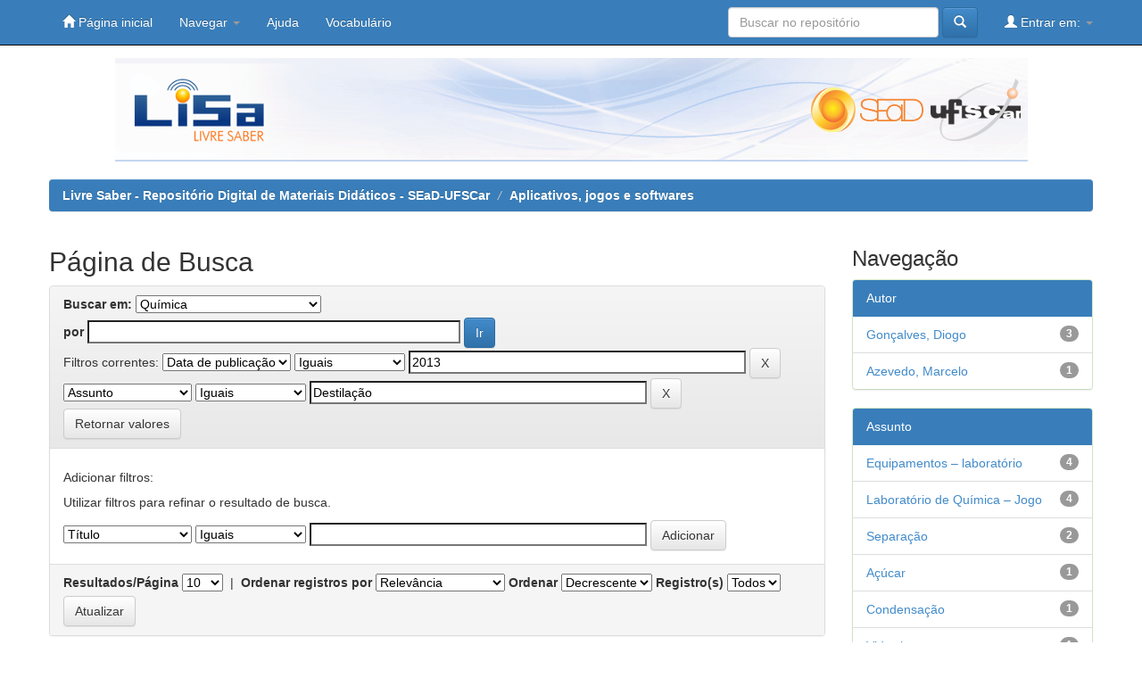

--- FILE ---
content_type: text/html;charset=UTF-8
request_url: http://livresaber.sead.ufscar.br:8080/jspui/handle/123456789/2041/simple-search?query=&sort_by=score&order=desc&rpp=10&filter_field_1=dateIssued&filter_type_1=equals&filter_value_1=2013&etal=0&filtername=subject&filterquery=Destila%C3%A7%C3%A3o&filtertype=equals
body_size: 24898
content:


















<!DOCTYPE html>
<html>
    <head>
        <title>Livre Saber - Repositório Digital de Materiais Didáticos - SEaD-UFSCar: Página de Busca</title>
        <meta http-equiv="Content-Type" content="text/html; charset=UTF-8" />
        <meta name="Generator" content="DSpace 4.2" />
        <meta name="viewport" content="width=device-width, initial-scale=1.0">
        <link rel="shortcut icon" href="/jspui/favicon.ico" type="image/x-icon"/>
	    <link rel="stylesheet" href="/jspui/static/css/jquery-ui-1.10.3.custom/redmond/jquery-ui-1.10.3.custom.css" type="text/css" />
	    <link rel="stylesheet" href="/jspui/static/css/bootstrap/bootstrap.min.css" type="text/css" />
	    <link rel="stylesheet" href="/jspui/static/css/bootstrap/bootstrap-theme.min.css" type="text/css" />
	    <link rel="stylesheet" href="/jspui/static/css/bootstrap/dspace-theme.css" type="text/css" />

        <link rel="search" type="application/opensearchdescription+xml" href="/jspui/open-search/description.xml" title="DSpace"/>

        
	<script type='text/javascript' src="/jspui/static/js/jquery/jquery-1.10.2.min.js"></script>
	<script type='text/javascript' src='/jspui/static/js/jquery/jquery-ui-1.10.3.custom.min.js'></script>
	<script type='text/javascript' src='/jspui/static/js/bootstrap/bootstrap.min.js'></script>
	<script type='text/javascript' src='/jspui/static/js/holder.js'></script>
	<script type="text/javascript" src="/jspui/utils.js"></script>
    <script type="text/javascript" src="/jspui/static/js/choice-support.js"> </script>

    
    
		<script type="text/javascript">
	var jQ = jQuery.noConflict();
	jQ(document).ready(function() {
		jQ( "#spellCheckQuery").click(function(){
			jQ("#query").val(jQ(this).attr('data-spell'));
			jQ("#main-query-submit").click();
		});
		jQ( "#filterquery" )
			.autocomplete({
				source: function( request, response ) {
					jQ.ajax({
						url: "/jspui/json/discovery/autocomplete?query=&filter_field_1=dateIssued&filter_type_1=equals&filter_value_1=2013&filter_field_2=subject&filter_type_2=equals&filter_value_2=Destila%C3%A7%C3%A3o",
						dataType: "json",
						cache: false,
						data: {
							auto_idx: jQ("#filtername").val(),
							auto_query: request.term,
							auto_sort: 'count',
							auto_type: jQ("#filtertype").val(),
							location: '123456789/2041'	
						},
						success: function( data ) {
							response( jQ.map( data.autocomplete, function( item ) {
								var tmp_val = item.authorityKey;
								if (tmp_val == null || tmp_val == '')
								{
									tmp_val = item.displayedValue;
								}
								return {
									label: item.displayedValue + " (" + item.count + ")",
									value: tmp_val
								};
							}))			
						}
					})
				}
			});
	});
	function validateFilters() {
		return document.getElementById("filterquery").value.length > 0;
	}
</script>
		
    

<!-- HTML5 shim and Respond.js IE8 support of HTML5 elements and media queries -->
<!--[if lt IE 9]>
  <script src="/jspui/static/js/html5shiv.js"></script>
  <script src="/jspui/static/js/respond.min.js"></script>
<![endif]-->
    </head>

    
    
    <body class="undernavigation">
<a class="sr-only" href="#content">Skip navigation</a>
<header class="navbar navbar-inverse navbar-fixed-top">    
    
            <div class="container">
                























       <div class="navbar-header">
         <button type="button" class="navbar-toggle" data-toggle="collapse" data-target=".navbar-collapse">
           <span class="icon-bar"></span>
           <span class="icon-bar"></span>
           <span class="icon-bar"></span>
         </button>
         
       </div>
       <nav class="collapse navbar-collapse bs-navbar-collapse" role="navigation">
         <ul class="nav navbar-nav">
           <li class=""><a href="/jspui/"><span class="glyphicon glyphicon-home"></span> Página inicial</a></li>
                
           <li class="dropdown">
             <a href="#" class="dropdown-toggle" data-toggle="dropdown">Navegar <b class="caret"></b></a>
             <ul class="dropdown-menu">
               <li><a href="/jspui/community-list">Comunidades e coleções</a></li>
				<li class="divider"></li>
				<li class="dropdown-header">Browse Items by:</li>
				
				
				
				      			<li><a href="/jspui/browse?type=dateissued">Data do documento</a></li>
					
				      			<li><a href="/jspui/browse?type=author">Todos os autores</a></li>
					
				      			<li><a href="/jspui/browse?type=title">Título</a></li>
					
				      			<li><a href="/jspui/browse?type=subject">Assunto</a></li>
					
				      			<li><a href="/jspui/browse?type=type">Tipo</a></li>
					
				    
				

            </ul>
          </li>
          <li class=""><script type="text/javascript">
<!-- Javascript starts here
document.write('<a href="#" onClick="var popupwin = window.open(\'/jspui/help/index.html\',\'dspacepopup\',\'height=600,width=550,resizable,scrollbars\');popupwin.focus();return false;">Ajuda<\/a>');
// -->
</script><noscript><a href="/jspui/help/index.html" target="dspacepopup">Ajuda</a></noscript></li>
	  <li><a href="https://www.mindomo.com/mindmap/vocalisa-290f020350344cc8ae8f4dda52fcd102" target="_blank">Vocabulário</a></li>
       </ul>
       <div class="nav navbar-nav navbar-right">
		<ul class="nav navbar-nav navbar-right">
         <li class="dropdown">
         
             <a href="#" class="dropdown-toggle" data-toggle="dropdown"><span class="glyphicon glyphicon-user"></span> Entrar em: <b class="caret"></b></a>
	             
             <ul class="dropdown-menu">
               <li><a href="/jspui/mydspace">Meu espaço</a></li>
               <li><a href="/jspui/subscribe">Receber atualizações<br/> por e-mail</a></li>
               <li><a href="/jspui/profile">Editar perfil</a></li>

		
             </ul>
           </li>
          </ul>
          
	
	<form method="get" action="/jspui/simple-search" class="navbar-form navbar-right" scope="search">
	    <div class="form-group">
          <input type="text" class="form-control" placeholder="Buscar no repositório" name="query" id="tequery" size="25"/>
        </div>
        <button type="submit" class="btn btn-primary"><span class="glyphicon glyphicon-search"></span></button>

	</form></div>
    </nav>

            </div>

</header>

<main id="content" role="main">

		<div class="col-md-99" align="center">
		
	<img src="/jspui/image/bg.png" style="max-width:100%;height:auto;">
        </div>
        
	
<br/>
                

<div class="container">
                



  

<ol class="breadcrumb btn-success">

  <li><a href="/jspui/">Livre Saber - Repositório Digital de Materiais Didáticos - SEaD-UFSCar</a></li>

  <li><a href="/jspui/handle/123456789/1088">Aplicativos, jogos e softwares</a></li>

</ol>

</div>                



        
<div class="container">

	<div class="row">
		<div class="col-md-9">
		







































    

<h2>Página de Busca</h2>

<div class="discovery-search-form panel panel-default">
    
	<div class="discovery-query panel-heading">
    <form action="simple-search" method="get">
         <label for="tlocation">
         	Buscar em:
         </label>
         <select name="location" id="tlocation">

									<option value="/">Todo o repositório</option>

                                <option value="123456789/1088" >
                                	Aplicativos, jogos e softwares</option>

                                <option value="123456789/2041" selected="selected">
                                	Química</option>

                                <option value="123456789/2051" >
                                	LabTeca - Versão 01</option>

                                <option value="123456789/2113" >
                                	LabTecA - Versão 02</option>

                                <option value="123456789/2043" >
                                	QuiForca</option>

                                <option value="123456789/2047" >
                                	Quimolécula</option>
                                </select><br/>
                                <label for="query">por</label>
                                <input type="text" size="50" id="query" name="query" value=""/>
                                <input type="submit" id="main-query-submit" class="btn btn-primary" value="Ir" />
                  
                                <input type="hidden" value="10" name="rpp" />
                                <input type="hidden" value="score" name="sort_by" />
                                <input type="hidden" value="desc" name="order" />
                                
		<div class="discovery-search-appliedFilters">
		<span>Filtros correntes:</span>
		
			    <select id="filter_field_1" name="filter_field_1">
				<option value="title">Título</option><option value="author">Autor</option><option value="subject">Assunto</option><option value="dateIssued" selected="selected">Data de publicação</option>
				</select>
				<select id="filter_type_1" name="filter_type_1">
				<option value="equals" selected="selected">Iguais</option><option value="contains">Contém</option><option value="authority">Identificado</option><option value="notequals">Diferentes</option><option value="notcontains">Não contém</option><option value="notauthority">Não identificado</option>
				</select>
				<input type="text" id="filter_value_1" name="filter_value_1" value="2013" size="45"/>
				<input class="btn btn-default" type="submit" id="submit_filter_remove_1" name="submit_filter_remove_1" value="X" />
				<br/>
				
			    <select id="filter_field_2" name="filter_field_2">
				<option value="title">Título</option><option value="author">Autor</option><option value="subject" selected="selected">Assunto</option><option value="dateIssued">Data de publicação</option>
				</select>
				<select id="filter_type_2" name="filter_type_2">
				<option value="equals" selected="selected">Iguais</option><option value="contains">Contém</option><option value="authority">Identificado</option><option value="notequals">Diferentes</option><option value="notcontains">Não contém</option><option value="notauthority">Não identificado</option>
				</select>
				<input type="text" id="filter_value_2" name="filter_value_2" value="Destila&ccedil;&atilde;o" size="45"/>
				<input class="btn btn-default" type="submit" id="submit_filter_remove_2" name="submit_filter_remove_2" value="X" />
				<br/>
				
		</div>

<a class="btn btn-default" href="/jspui/simple-search">Retornar valores</a>	
		</form>
		</div>

		<div class="discovery-search-filters panel-body">
		<h5>Adicionar filtros:</h5>
		<p class="discovery-search-filters-hint">Utilizar filtros para refinar o resultado de busca.</p>
		<form action="simple-search" method="get">
		<input type="hidden" value="123456789/2041" name="location" />
		<input type="hidden" value="" name="query" />
		
				    <input type="hidden" id="filter_field_1" name="filter_field_1" value="dateIssued" />
					<input type="hidden" id="filter_type_1" name="filter_type_1" value="equals" />
					<input type="hidden" id="filter_value_1" name="filter_value_1" value="2013" />
					
				    <input type="hidden" id="filter_field_2" name="filter_field_2" value="subject" />
					<input type="hidden" id="filter_type_2" name="filter_type_2" value="equals" />
					<input type="hidden" id="filter_value_2" name="filter_value_2" value="Destila&ccedil;&atilde;o" />
					
		<select id="filtername" name="filtername">
		<option value="title">Título</option><option value="author">Autor</option><option value="subject">Assunto</option><option value="dateIssued">Data de publicação</option>
		</select>
		<select id="filtertype" name="filtertype">
		<option value="equals">Iguais</option><option value="contains">Contém</option><option value="authority">Identificado</option><option value="notequals">Diferentes</option><option value="notcontains">Não contém</option><option value="notauthority">Não identificado</option>
		</select>
		<input type="text" id="filterquery" name="filterquery" size="45" required="required" />
		<input type="hidden" value="10" name="rpp" />
		<input type="hidden" value="score" name="sort_by" />
		<input type="hidden" value="desc" name="order" />
		<input class="btn btn-default" type="submit" value="Adicionar" onclick="return validateFilters()" />
		</form>
		</div>        

        
   <div class="discovery-pagination-controls panel-footer">
   <form action="simple-search" method="get">
   <input type="hidden" value="123456789/2041" name="location" />
   <input type="hidden" value="" name="query" />
	
				    <input type="hidden" id="filter_field_1" name="filter_field_1" value="dateIssued" />
					<input type="hidden" id="filter_type_1" name="filter_type_1" value="equals" />
					<input type="hidden" id="filter_value_1" name="filter_value_1" value="2013" />
					
				    <input type="hidden" id="filter_field_2" name="filter_field_2" value="subject" />
					<input type="hidden" id="filter_type_2" name="filter_type_2" value="equals" />
					<input type="hidden" id="filter_value_2" name="filter_value_2" value="Destila&ccedil;&atilde;o" />
						
           <label for="rpp">Resultados/Página</label>
           <select name="rpp">

                   <option value="5" >5</option>

                   <option value="10" selected="selected">10</option>

                   <option value="15" >15</option>

                   <option value="20" >20</option>

                   <option value="25" >25</option>

                   <option value="30" >30</option>

                   <option value="35" >35</option>

                   <option value="40" >40</option>

                   <option value="45" >45</option>

                   <option value="50" >50</option>

                   <option value="55" >55</option>

                   <option value="60" >60</option>

                   <option value="65" >65</option>

                   <option value="70" >70</option>

                   <option value="75" >75</option>

                   <option value="80" >80</option>

                   <option value="85" >85</option>

                   <option value="90" >90</option>

                   <option value="95" >95</option>

                   <option value="100" >100</option>

           </select>
           &nbsp;|&nbsp;

               <label for="sort_by">Ordenar registros por</label>
               <select name="sort_by">
                   <option value="score">Relevância</option>
 <option value="dc.title_sort" >Título</option> <option value="dc.date.issued_dt" >Data de Publicação</option>
               </select>

           <label for="order">Ordenar</label>
           <select name="order">
               <option value="ASC" >Crescente</option>
               <option value="DESC" selected="selected">Decrescente</option>
           </select>
           <label for="etal">Registro(s)</label>
           <select name="etal">

               <option value="0" selected="selected">Todos</option>
<option value="1" >1</option>
                       <option value="5" >5</option>

                       <option value="10" >10</option>

                       <option value="15" >15</option>

                       <option value="20" >20</option>

                       <option value="25" >25</option>

                       <option value="30" >30</option>

                       <option value="35" >35</option>

                       <option value="40" >40</option>

                       <option value="45" >45</option>

                       <option value="50" >50</option>

           </select>
           <input class="btn btn-default" type="submit" name="submit_search" value="Atualizar" />


</form>
   </div>
</div>   

<hr/>
<div class="discovery-result-pagination row container">

    
	<div class="alert alert-info">Resultado 1-4 de 4.</div>
    <ul class="pagination pull-right">
	<li class="disabled"><span>Anterior</span></li>
	
	<li class="active"><span>1</span></li>

	<li class="disabled"><span>Próximo</span></li>
	</ul>
<!-- give a content to the div -->
</div>
<div class="discovery-result-results">





    <div class="panel panel-info">
    <div class="panel-heading">Conjunto de itens:</div>
    <table align="center" class="table" summary="This table browses all dspace content">
<tr>
<th id="t1" class="oddRowEvenCol">Pré-visualização</th><th id="t2" class="oddRowOddCol">Data do documento</th><th id="t3" class="oddRowEvenCol">Tipo</th><th id="t4" class="oddRowOddCol">Título</th><th id="t5" class="oddRowEvenCol">Autor(es)</th></tr><tr><td headers="t1" class="evenRowEvenCol" ><a href="/jspui/handle/123456789/1301" /><img src="/jspui/retrieve/7005/frontal.png.jpg" alt="frontal.png.jpg" width="80.0" height="45.0"/ border="0"></a></td><td headers="t2" class="evenRowOddCol" nowrap="nowrap" align="right">4-Mar-2013</td><td headers="t3" class="evenRowEvenCol" ><em>Modelos&#x20;3D</em></td><td headers="t4" class="evenRowOddCol" ><a href="/jspui/handle/123456789/1301">Redutec</a></td><td headers="t5" class="evenRowEvenCol" ><em><a href="/jspui/browse?type=author&amp;value=Gon%C3%A7alves%2C+Diogo">Gonçalves,&#x20;Diogo</a></em></td></tr>
<tr><td headers="t1" class="oddRowEvenCol" ><a href="/jspui/handle/123456789/1155" /><img src="/jspui/retrieve/5919/condensador.png.jpg" alt="condensador.png.jpg" width="80.0" height="45.0"/ border="0"></a></td><td headers="t2" class="oddRowOddCol" nowrap="nowrap" align="right">6-Fev-2013</td><td headers="t3" class="oddRowEvenCol" ><em>Modelo&#x20;3D</em></td><td headers="t4" class="oddRowOddCol" ><a href="/jspui/handle/123456789/1155">Condensador</a></td><td headers="t5" class="oddRowEvenCol" ><em><a href="/jspui/browse?type=author&amp;value=Azevedo%2C+Marcelo">Azevedo,&#x20;Marcelo</a></em></td></tr>
<tr><td headers="t1" class="evenRowEvenCol" ><a href="/jspui/handle/123456789/1183" /><img src="/jspui/retrieve/6319/frontal.png.jpg" alt="frontal.png.jpg" width="80.0" height="45.0"/ border="0"></a></td><td headers="t2" class="evenRowOddCol" nowrap="nowrap" align="right">7-Fev-2013</td><td headers="t3" class="evenRowEvenCol" ><em>Modelo&#x20;3D</em></td><td headers="t4" class="evenRowOddCol" ><a href="/jspui/handle/123456789/1183">Destilador</a></td><td headers="t5" class="evenRowEvenCol" ><em><a href="/jspui/browse?type=author&amp;value=Gon%C3%A7alves%2C+Diogo">Gonçalves,&#x20;Diogo</a></em></td></tr>
<tr><td headers="t1" class="oddRowEvenCol" ><a href="/jspui/handle/123456789/1143" /><img src="/jspui/retrieve/5923/frontal.png.jpg" alt="frontal.png.jpg" width="80.0" height="45.0"/ border="0"></a></td><td headers="t2" class="oddRowOddCol" nowrap="nowrap" align="right">5-Fev-2013</td><td headers="t3" class="oddRowEvenCol" ><em>Modelo&#x20;3D</em></td><td headers="t4" class="oddRowOddCol" ><a href="/jspui/handle/123456789/1143">Destilador</a></td><td headers="t5" class="oddRowEvenCol" ><em><a href="/jspui/browse?type=author&amp;value=Gon%C3%A7alves%2C+Diogo">Gonçalves,&#x20;Diogo</a></em></td></tr>
</table>

    </div>

</div>
















            

	</div>
	<div class="col-md-3">
                    


<h3 class="facets">Navegação</h3>
<div id="facets" class="facetsBox">

<div id="facet_author" class="panel panel-success">
	    <div class="panel-heading">Autor</div>
	    <ul class="list-group"><li class="list-group-item"><span class="badge">3</span> <a href="/jspui/handle/123456789/2041/simple-search?query=&amp;sort_by=score&amp;order=desc&amp;rpp=10&amp;filter_field_1=dateIssued&amp;filter_type_1=equals&amp;filter_value_1=2013&amp;filter_field_2=subject&amp;filter_type_2=equals&amp;filter_value_2=Destila%C3%A7%C3%A3o&amp;etal=0&amp;filtername=author&amp;filterquery=Gon%C3%A7alves%2C+Diogo&amp;filtertype=equals"
                title="Filtrado por Gonçalves, Diogo">
                Gonçalves, Diogo</a></li><li class="list-group-item"><span class="badge">1</span> <a href="/jspui/handle/123456789/2041/simple-search?query=&amp;sort_by=score&amp;order=desc&amp;rpp=10&amp;filter_field_1=dateIssued&amp;filter_type_1=equals&amp;filter_value_1=2013&amp;filter_field_2=subject&amp;filter_type_2=equals&amp;filter_value_2=Destila%C3%A7%C3%A3o&amp;etal=0&amp;filtername=author&amp;filterquery=Azevedo%2C+Marcelo&amp;filtertype=equals"
                title="Filtrado por Azevedo, Marcelo">
                Azevedo, Marcelo</a></li></ul></div><div id="facet_subject" class="panel panel-success">
	    <div class="panel-heading">Assunto</div>
	    <ul class="list-group"><li class="list-group-item"><span class="badge">4</span> <a href="/jspui/handle/123456789/2041/simple-search?query=&amp;sort_by=score&amp;order=desc&amp;rpp=10&amp;filter_field_1=dateIssued&amp;filter_type_1=equals&amp;filter_value_1=2013&amp;filter_field_2=subject&amp;filter_type_2=equals&amp;filter_value_2=Destila%C3%A7%C3%A3o&amp;etal=0&amp;filtername=subject&amp;filterquery=Equipamentos+%E2%80%93+laborat%C3%B3rio&amp;filtertype=equals"
                title="Filtrado por Equipamentos – laboratório">
                Equipamentos – laboratório</a></li><li class="list-group-item"><span class="badge">4</span> <a href="/jspui/handle/123456789/2041/simple-search?query=&amp;sort_by=score&amp;order=desc&amp;rpp=10&amp;filter_field_1=dateIssued&amp;filter_type_1=equals&amp;filter_value_1=2013&amp;filter_field_2=subject&amp;filter_type_2=equals&amp;filter_value_2=Destila%C3%A7%C3%A3o&amp;etal=0&amp;filtername=subject&amp;filterquery=Laborat%C3%B3rio+de+Qu%C3%ADmica+%E2%80%93+Jogo&amp;filtertype=equals"
                title="Filtrado por Laboratório de Química – Jogo">
                Laboratório de Química – Jogo</a></li><li class="list-group-item"><span class="badge">2</span> <a href="/jspui/handle/123456789/2041/simple-search?query=&amp;sort_by=score&amp;order=desc&amp;rpp=10&amp;filter_field_1=dateIssued&amp;filter_type_1=equals&amp;filter_value_1=2013&amp;filter_field_2=subject&amp;filter_type_2=equals&amp;filter_value_2=Destila%C3%A7%C3%A3o&amp;etal=0&amp;filtername=subject&amp;filterquery=Separa%C3%A7%C3%A3o&amp;filtertype=equals"
                title="Filtrado por Separação">
                Separação</a></li><li class="list-group-item"><span class="badge">1</span> <a href="/jspui/handle/123456789/2041/simple-search?query=&amp;sort_by=score&amp;order=desc&amp;rpp=10&amp;filter_field_1=dateIssued&amp;filter_type_1=equals&amp;filter_value_1=2013&amp;filter_field_2=subject&amp;filter_type_2=equals&amp;filter_value_2=Destila%C3%A7%C3%A3o&amp;etal=0&amp;filtername=subject&amp;filterquery=A%C3%A7%C3%BAcar&amp;filtertype=equals"
                title="Filtrado por Açúcar">
                Açúcar</a></li><li class="list-group-item"><span class="badge">1</span> <a href="/jspui/handle/123456789/2041/simple-search?query=&amp;sort_by=score&amp;order=desc&amp;rpp=10&amp;filter_field_1=dateIssued&amp;filter_type_1=equals&amp;filter_value_1=2013&amp;filter_field_2=subject&amp;filter_type_2=equals&amp;filter_value_2=Destila%C3%A7%C3%A3o&amp;etal=0&amp;filtername=subject&amp;filterquery=Condensa%C3%A7%C3%A3o&amp;filtertype=equals"
                title="Filtrado por Condensação">
                Condensação</a></li><li class="list-group-item"><span class="badge">1</span> <a href="/jspui/handle/123456789/2041/simple-search?query=&amp;sort_by=score&amp;order=desc&amp;rpp=10&amp;filter_field_1=dateIssued&amp;filter_type_1=equals&amp;filter_value_1=2013&amp;filter_field_2=subject&amp;filter_type_2=equals&amp;filter_value_2=Destila%C3%A7%C3%A3o&amp;etal=0&amp;filtername=subject&amp;filterquery=Vidraria&amp;filtertype=equals"
                title="Filtrado por Vidraria">
                Vidraria</a></li></ul></div>

</div>


    </div>
    </div>       

</div>
</main>
            
             <footer class="navbar navbar-inverse navbar-bottom">
             <div id="designedby" class="container text-muted">
             Tema criado por <a href="http://www.cineca.it"><img
                                    src="/jspui/image/logo-cineca-small.png"
                                    alt="Logo CINECA" /></a>
			<div id="footer_feedback" class="pull-right">                                    
                                <p class="text-muted"><a target=&quot;_blank&quot; href=&quot;http://www.DSpace.org/&quot;>DSpace Software</a> Copyright © 2002-2010  <a target=&quot;_blank&quot; href=&quot;http://www.duraspace.org/&quot;>Duraspace</a>&nbsp;
                                <a target="_blank" href="/jspui/feedback">Contato com a administração</a>
                                <a href="/jspui/htmlmap"></a>&nbsp;
				
				
                                </div>
			</div>
    </footer>
    </body>
</html>




--- FILE ---
content_type: text/css
request_url: http://livresaber.sead.ufscar.br:8080/jspui/static/css/bootstrap/bootstrap-theme.min.css
body_size: 14119
content:
.btn-default,.btn-primary,.btn-success,.btn-info,.btn-warning,.btn-danger{text-shadow:0 -1px 0 rgba(0,0,0,0.2);-webkit-box-shadow:inset 0 1px 0 rgba(255,255,255,0.15),0 1px 1px rgba(0,0,0,0.075);box-shadow:inset 0 1px 0 rgba(255,255,255,0.15),0 1px 1px rgba(0,0,0,0.075)}.btn-default:active,.btn-primary:active,.btn-success:active,.btn-info:active,.btn-warning:active,.btn-danger:active,.btn-default.active,.btn-primary.active,.btn-success.active,.btn-info.active,.btn-warning.active,.btn-danger.active{-webkit-box-shadow:inset 0 3px 5px rgba(0,0,0,0.125);box-shadow:inset 0 3px 5px rgba(0,0,0,0.125)}.btn:active,.btn.active{background-image:none}.btn-default{text-shadow:0 1px 0 #fff;background-image:-webkit-gradient(linear,left 0,left 100%,from(#fff),to(#e6e6e6));background-image:-webkit-linear-gradient(top,#fff,0%,#e6e6e6,100%);background-image:-moz-linear-gradient(top,#fff 0,#e6e6e6 100%);background-image:linear-gradient(to bottom,#fff 0,#e6e6e6 100%);background-repeat:repeat-x;border-color:#e0e0e0;border-color:#ccc;filter:progid:DXImageTransform.Microsoft.gradient(startColorstr='#ffffffff',endColorstr='#ffe6e6e6',GradientType=0)}.btn-default:active,.btn-default.active{background-color:#e6e6e6;border-color:#e0e0e0}.btn-primary{background-image:-webkit-gradient(linear,left 0,left 100%,from(#428bca),to(#3071a9));background-image:-webkit-linear-gradient(top,#428bca,0%,#3071a9,100%);background-image:-moz-linear-gradient(top,#428bca 0,#3071a9 100%);background-image:linear-gradient(to bottom,#428bca 0,#3071a9 100%);background-repeat:repeat-x;border-color:#2d6ca2;filter:progid:DXImageTransform.Microsoft.gradient(startColorstr='#ff428bca',endColorstr='#ff3071a9',GradientType=0)}.btn-primary:active,.btn-primary.active{background-color:#3071a9;border-color:#2d6ca2}.btn-success{background-color:#397EBA}.btn-success:active,.btn-success.active{background-color:#2A5D89;border-color:#2A5D89}.btn-warning{background-image:-webkit-gradient(linear,left 0,left 100%,from(#f0ad4e),to(#ec971f));background-image:-webkit-linear-gradient(top,#f0ad4e,0%,#ec971f,100%);background-image:-moz-linear-gradient(top,#f0ad4e 0,#ec971f 100%);background-image:linear-gradient(to bottom,#f0ad4e 0,#ec971f 100%);background-repeat:repeat-x;border-color:#eb9316;filter:progid:DXImageTransform.Microsoft.gradient(startColorstr='#fff0ad4e',endColorstr='#ffec971f',GradientType=0)}.btn-warning:active,.btn-warning.active{background-color:#ec971f;border-color:#eb9316}.btn-danger{background-image:-webkit-gradient(linear,left 0,left 100%,from(#d9534f),to(#c9302c));background-image:-webkit-linear-gradient(top,#d9534f,0%,#c9302c,100%);background-image:-moz-linear-gradient(top,#d9534f 0,#c9302c 100%);background-image:linear-gradient(to bottom,#d9534f 0,#c9302c 100%);background-repeat:repeat-x;border-color:#c12e2a;filter:progid:DXImageTransform.Microsoft.gradient(startColorstr='#ffd9534f',endColorstr='#ffc9302c',GradientType=0)}.btn-danger:active,.btn-danger.active{background-color:#c9302c;border-color:#c12e2a}.btn-info{background-image:-webkit-gradient(linear,left 0,left 100%,from(#5bc0de),to(#31b0d5));background-image:-webkit-linear-gradient(top,#5bc0de,0%,#31b0d5,100%);background-image:-moz-linear-gradient(top,#5bc0de 0,#31b0d5 100%);background-image:linear-gradient(to bottom,#5bc0de 0,#31b0d5 100%);background-repeat:repeat-x;border-color:#2aabd2;filter:progid:DXImageTransform.Microsoft.gradient(startColorstr='#ff5bc0de',endColorstr='#ff31b0d5',GradientType=0)}.btn-info:active,.btn-info.active{background-color:#31b0d5;border-color:#2aabd2}.thumbnail,.img-thumbnail{-webkit-box-shadow:0 1px 2px rgba(0,0,0,0.075);box-shadow:0 1px 2px rgba(0,0,0,0.075)}.dropdown-menu>li>a:hover,.dropdown-menu>li>a:focus,.dropdown-menu>.active>a,.dropdown-menu>.active>a:hover,.dropdown-menu>.active>a:focus{background-color:#357ebd;background-image:-webkit-gradient(linear,left 0,left 100%,from(#428bca),to(#357ebd));background-image:-webkit-linear-gradient(top,#428bca,0%,#357ebd,100%);background-image:-moz-linear-gradient(top,#428bca 0,#357ebd 100%);background-image:linear-gradient(to bottom,#428bca 0,#357ebd 100%);background-repeat:repeat-x;filter:progid:DXImageTransform.Microsoft.gradient(startColorstr='#ff428bca',endColorstr='#ff357ebd',GradientType=0)}.navbar{/*background-image:-webkit-gradient(linear,left 0,left 100%,from(#fff),to(#f8f8f8));background-image:-webkit-linear-gradient(top,#fff,0%,#f8f8f8,100%);background-image:-moz-linear-gradient(top,#fff 0,#f8f8f8 100%);background-image:linear-gradient(to bottom,#fff 0,#f8f8f8 100%);background-repeat:repeat-x;border-radius:4px;filter:progid:DXImageTransform.Microsoft.gradient(startColorstr='#ffffffff',endColorstr='#fff8f8f8',GradientType=0);-webkit-box-shadow:inset 0 1px 0 rgba(255,255,255,0.15),0 1px 5px rgba(0,0,0,0.075);box-shadow:inset 0 1px 0 rgba(255,255,255,0.15),0 1px 5px rgba(0,0,0,0.075)*/}.navbar .navbar-nav>.active>a{background-color:#f8f8f8}.navbar-brand,.navbar-nav>li>a{text-shadow:0 1px 0 rgba(255,255,255,0.25)}.navbar-inverse{background-color:#397EBA;/*background-image:-webkit-linear-gradient(top,#3c3c3c,0%,#222,100%);background-image:-moz-linear-gradient(top,#3c3c3c 0,#222 100%);background-image:linear-gradient(to bottom,#3c3c3c 0,#222 100%);background-repeat:repeat-x;filter:progid:DXImageTransform.Microsoft.gradient(startColorstr='#ff3c3c3c',endColorstr='#ff222222',GradientType=0)*/}.navbar-inverse .navbar-nav>.active>a{background-color:#397EBA}.navbar-inverse .navbar-brand,.navbar-inverse .navbar-nav>li>a{text-shadow:0 -1px 0 rgba(0,0,0,0.25)}.navbar-static-top,.navbar-fixed-top,.navbar-fixed-bottom{border-radius:0}.alert{text-shadow:0 1px 0 rgba(255,255,255,0.2);-webkit-box-shadow:inset 0 1px 0 rgba(255,255,255,0.25),0 1px 2px rgba(0,0,0,0.05);box-shadow:inset 0 1px 0 rgba(255,255,255,0.25),0 1px 2px rgba(0,0,0,0.05)}.alert-success{background-image:-webkit-gradient(linear,left 0,left 100%,from(#dff0d8),to(#c8e5bc));background-image:-webkit-linear-gradient(top,#dff0d8,0%,#c8e5bc,100%);background-image:-moz-linear-gradient(top,#dff0d8 0,#c8e5bc 100%);background-image:linear-gradient(to bottom,#dff0d8 0,#c8e5bc 100%);background-repeat:repeat-x;border-color:#b2dba1;filter:progid:DXImageTransform.Microsoft.gradient(startColorstr='#ffdff0d8',endColorstr='#ffc8e5bc',GradientType=0)}.alert-info{background-image:-webkit-gradient(linear,left 0,left 100%,from(#d9edf7),to(#b9def0));background-image:-webkit-linear-gradient(top,#d9edf7,0%,#b9def0,100%);background-image:-moz-linear-gradient(top,#d9edf7 0,#b9def0 100%);background-image:linear-gradient(to bottom,#d9edf7 0,#b9def0 100%);background-repeat:repeat-x;border-color:#9acfea;filter:progid:DXImageTransform.Microsoft.gradient(startColorstr='#ffd9edf7',endColorstr='#ffb9def0',GradientType=0)}.alert-warning{background-image:-webkit-gradient(linear,left 0,left 100%,from(#fcf8e3),to(#f8efc0));background-image:-webkit-linear-gradient(top,#fcf8e3,0%,#f8efc0,100%);background-image:-moz-linear-gradient(top,#fcf8e3 0,#f8efc0 100%);background-image:linear-gradient(to bottom,#fcf8e3 0,#f8efc0 100%);background-repeat:repeat-x;border-color:#f5e79e;filter:progid:DXImageTransform.Microsoft.gradient(startColorstr='#fffcf8e3',endColorstr='#fff8efc0',GradientType=0)}.alert-danger{background-image:-webkit-gradient(linear,left 0,left 100%,from(#f2dede),to(#e7c3c3));background-image:-webkit-linear-gradient(top,#f2dede,0%,#e7c3c3,100%);background-image:-moz-linear-gradient(top,#f2dede 0,#e7c3c3 100%);background-image:linear-gradient(to bottom,#f2dede 0,#e7c3c3 100%);background-repeat:repeat-x;border-color:#dca7a7;filter:progid:DXImageTransform.Microsoft.gradient(startColorstr='#fff2dede',endColorstr='#ffe7c3c3',GradientType=0)}.progress{background-image:-webkit-gradient(linear,left 0,left 100%,from(#ebebeb),to(#f5f5f5));background-image:-webkit-linear-gradient(top,#ebebeb,0%,#f5f5f5,100%);background-image:-moz-linear-gradient(top,#ebebeb 0,#f5f5f5 100%);background-image:linear-gradient(to bottom,#ebebeb 0,#f5f5f5 100%);background-repeat:repeat-x;filter:progid:DXImageTransform.Microsoft.gradient(startColorstr='#ffebebeb',endColorstr='#fff5f5f5',GradientType=0)}.progress-bar{background-image:-webkit-gradient(linear,left 0,left 100%,from(#428bca),to(#3071a9));background-image:-webkit-linear-gradient(top,#428bca,0%,#3071a9,100%);background-image:-moz-linear-gradient(top,#428bca 0,#3071a9 100%);background-image:linear-gradient(to bottom,#428bca 0,#3071a9 100%);background-repeat:repeat-x;filter:progid:DXImageTransform.Microsoft.gradient(startColorstr='#ff428bca',endColorstr='#ff3071a9',GradientType=0)}.progress-bar-success{background-image:-webkit-gradient(linear,left 0,left 100%,from(#5cb85c),to(#449d44));background-image:-webkit-linear-gradient(top,#5cb85c,0%,#449d44,100%);background-image:-moz-linear-gradient(top,#5cb85c 0,#449d44 100%);background-image:linear-gradient(to bottom,#5cb85c 0,#449d44 100%);background-repeat:repeat-x;filter:progid:DXImageTransform.Microsoft.gradient(startColorstr='#ff5cb85c',endColorstr='#ff449d44',GradientType=0)}.progress-bar-info{background-image:-webkit-gradient(linear,left 0,left 100%,from(#5bc0de),to(#31b0d5));background-image:-webkit-linear-gradient(top,#5bc0de,0%,#31b0d5,100%);background-image:-moz-linear-gradient(top,#5bc0de 0,#31b0d5 100%);background-image:linear-gradient(to bottom,#5bc0de 0,#31b0d5 100%);background-repeat:repeat-x;filter:progid:DXImageTransform.Microsoft.gradient(startColorstr='#ff5bc0de',endColorstr='#ff31b0d5',GradientType=0)}.progress-bar-warning{background-image:-webkit-gradient(linear,left 0,left 100%,from(#f0ad4e),to(#ec971f));background-image:-webkit-linear-gradient(top,#f0ad4e,0%,#ec971f,100%);background-image:-moz-linear-gradient(top,#f0ad4e 0,#ec971f 100%);background-image:linear-gradient(to bottom,#f0ad4e 0,#ec971f 100%);background-repeat:repeat-x;filter:progid:DXImageTransform.Microsoft.gradient(startColorstr='#fff0ad4e',endColorstr='#ffec971f',GradientType=0)}.progress-bar-danger{background-image:-webkit-gradient(linear,left 0,left 100%,from(#d9534f),to(#c9302c));background-image:-webkit-linear-gradient(top,#d9534f,0%,#c9302c,100%);background-image:-moz-linear-gradient(top,#d9534f 0,#c9302c 100%);background-image:linear-gradient(to bottom,#d9534f 0,#c9302c 100%);background-repeat:repeat-x;filter:progid:DXImageTransform.Microsoft.gradient(startColorstr='#ffd9534f',endColorstr='#ffc9302c',GradientType=0)}.list-group{border-radius:4px;-webkit-box-shadow:0 1px 2px rgba(0,0,0,0.075);box-shadow:0 1px 2px rgba(0,0,0,0.075)}.list-group-item.active,.list-group-item.active:hover,.list-group-item.active:focus{text-shadow:0 -1px 0 #3071a9;background-image:-webkit-gradient(linear,left 0,left 100%,from(#428bca),to(#3278b3));background-image:-webkit-linear-gradient(top,#428bca,0%,#3278b3,100%);background-image:-moz-linear-gradient(top,#428bca 0,#3278b3 100%);background-image:linear-gradient(to bottom,#428bca 0,#3278b3 100%);background-repeat:repeat-x;border-color:#3278b3;filter:progid:DXImageTransform.Microsoft.gradient(startColorstr='#ff428bca',endColorstr='#ff3278b3',GradientType=0)}.panel{-webkit-box-shadow:0 1px 2px rgba(0,0,0,0.05);box-shadow:0 1px 2px rgba(0,0,0,0.05)}.panel-default>.panel-heading{background-image:-webkit-gradient(linear,left 0,left 100%,from(#f5f5f5),to(#e8e8e8));background-image:-webkit-linear-gradient(top,#f5f5f5,0%,#e8e8e8,100%);background-image:-moz-linear-gradient(top,#f5f5f5 0,#e8e8e8 100%);background-image:linear-gradient(to bottom,#f5f5f5 0,#e8e8e8 100%);background-repeat:repeat-x;filter:progid:DXImageTransform.Microsoft.gradient(startColorstr='#fff5f5f5',endColorstr='#ffe8e8e8',GradientType=0)}.panel-primary>.panel-heading{background-image:-webkit-gradient(linear,left 0,left 100%,from(#428bca),to(#357ebd));background-image:-webkit-linear-gradient(top,#428bca,0%,#357ebd,100%);background-image:-moz-linear-gradient(top,#428bca 0,#357ebd 100%);background-image:linear-gradient(to bottom,#428bca 0,#357ebd 100%);background-repeat:repeat-x;filter:progid:DXImageTransform.Microsoft.gradient(startColorstr='#ff428bca',endColorstr='#ff357ebd',GradientType=0)}.panel-success>.panel-heading{background-color:#397EBA;}.panel-info>.panel-heading{background-image:-webkit-gradient(linear,left 0,left 100%,from(#d9edf7),to(#c4e3f3));background-image:-webkit-linear-gradient(top,#d9edf7,0%,#c4e3f3,100%);background-image:-moz-linear-gradient(top,#d9edf7 0,#c4e3f3 100%);background-image:linear-gradient(to bottom,#d9edf7 0,#c4e3f3 100%);background-repeat:repeat-x;filter:progid:DXImageTransform.Microsoft.gradient(startColorstr='#ffd9edf7',endColorstr='#ffc4e3f3',GradientType=0)}.panel-warning>.panel-heading{background-image:-webkit-gradient(linear,left 0,left 100%,from(#fcf8e3),to(#faf2cc));background-image:-webkit-linear-gradient(top,#fcf8e3,0%,#faf2cc,100%);background-image:-moz-linear-gradient(top,#fcf8e3 0,#faf2cc 100%);background-image:linear-gradient(to bottom,#fcf8e3 0,#faf2cc 100%);background-repeat:repeat-x;filter:progid:DXImageTransform.Microsoft.gradient(startColorstr='#fffcf8e3',endColorstr='#fffaf2cc',GradientType=0)}.panel-danger>.panel-heading{background-image:-webkit-gradient(linear,left 0,left 100%,from(#f2dede),to(#ebcccc));background-image:-webkit-linear-gradient(top,#f2dede,0%,#ebcccc,100%);background-image:-moz-linear-gradient(top,#f2dede 0,#ebcccc 100%);background-image:linear-gradient(to bottom,#f2dede 0,#ebcccc 100%);background-repeat:repeat-x;filter:progid:DXImageTransform.Microsoft.gradient(startColorstr='#fff2dede',endColorstr='#ffebcccc',GradientType=0)}.well{background-image:-webkit-gradient(linear,left 0,left 100%,from(#e8e8e8),to(#f5f5f5));background-image:-webkit-linear-gradient(top,#e8e8e8,0%,#f5f5f5,100%);background-image:-moz-linear-gradient(top,#e8e8e8 0,#f5f5f5 100%);background-image:linear-gradient(to bottom,#e8e8e8 0,#f5f5f5 100%);background-repeat:repeat-x;border-color:#dcdcdc;filter:progid:DXImageTransform.Microsoft.gradient(startColorstr='#ffe8e8e8',endColorstr='#fff5f5f5',GradientType=0);-webkit-box-shadow:inset 0 1px 3px rgba(0,0,0,0.05),0 1px 0 rgba(255,255,255,0.1);box-shadow:inset 0 1px 3px rgba(0,0,0,0.05),0 1px 0 rgba(255,255,255,0.1)}
